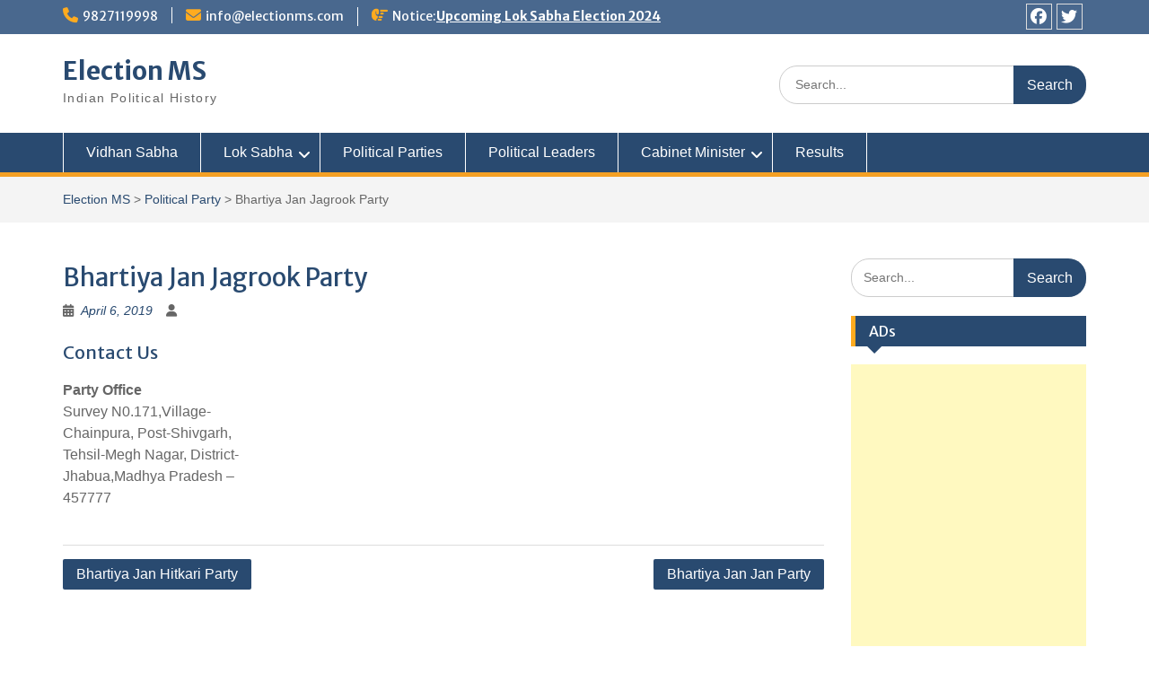

--- FILE ---
content_type: text/html; charset=UTF-8
request_url: https://electionms.com/party/bhartiya-jan-jagrook-party/
body_size: 18145
content:
<!DOCTYPE html> <html lang="en-US"><head>
	    <meta charset="UTF-8">
    <meta name="viewport" content="width=device-width, initial-scale=1">
    <link rel="profile" href="https://gmpg.org/xfn/11">
    <link rel="pingback" href="https://electionms.com/xmlrpc.php">
    
<meta name='robots' content='index, follow, max-image-preview:large, max-snippet:-1, max-video-preview:-1' />

	<!-- This site is optimized with the Yoast SEO plugin v26.5 - https://yoast.com/wordpress/plugins/seo/ -->
	<title>Bhartiya Jan Jagrook Party - Election MS</title>
	<meta name="description" content="Bhartiya Jan Jagrook Party Browse more detail inElection MS" />
	<link rel="canonical" href="https://electionms.com/party/bhartiya-jan-jagrook-party/" />
	<meta property="og:locale" content="en_US" />
	<meta property="og:type" content="article" />
	<meta property="og:title" content="Bhartiya Jan Jagrook Party - Election MS" />
	<meta property="og:description" content="Bhartiya Jan Jagrook Party Browse more detail inElection MS" />
	<meta property="og:url" content="https://electionms.com/party/bhartiya-jan-jagrook-party/" />
	<meta property="og:site_name" content="Election MS" />
	<meta property="article:publisher" content="https://www.facebook.com/electionms" />
	<meta property="article:modified_time" content="2019-05-06T07:05:25+00:00" />
	<meta name="twitter:card" content="summary_large_image" />
	<meta name="twitter:site" content="@electionms" />
	<script type="application/ld+json" class="yoast-schema-graph">{"@context":"https://schema.org","@graph":[{"@type":"WebPage","@id":"https://electionms.com/party/bhartiya-jan-jagrook-party/","url":"https://electionms.com/party/bhartiya-jan-jagrook-party/","name":"Bhartiya Jan Jagrook Party - Election MS","isPartOf":{"@id":"https://electionms.com/#website"},"datePublished":"2019-04-06T09:25:12+00:00","dateModified":"2019-05-06T07:05:25+00:00","description":"Bhartiya Jan Jagrook Party Browse more detail inElection MS","breadcrumb":{"@id":"https://electionms.com/party/bhartiya-jan-jagrook-party/#breadcrumb"},"inLanguage":"en-US","potentialAction":[{"@type":"ReadAction","target":["https://electionms.com/party/bhartiya-jan-jagrook-party/"]}]},{"@type":"BreadcrumbList","@id":"https://electionms.com/party/bhartiya-jan-jagrook-party/#breadcrumb","itemListElement":[{"@type":"ListItem","position":1,"name":"Home","item":"https://electionms.com/"},{"@type":"ListItem","position":2,"name":"Bhartiya Jan Jagrook Party"}]},{"@type":"WebSite","@id":"https://electionms.com/#website","url":"https://electionms.com/","name":"electionms.com","description":"Indian Political History","potentialAction":[{"@type":"SearchAction","target":{"@type":"EntryPoint","urlTemplate":"https://electionms.com/?s={search_term_string}"},"query-input":{"@type":"PropertyValueSpecification","valueRequired":true,"valueName":"search_term_string"}}],"inLanguage":"en-US"}]}</script>
	<!-- / Yoast SEO plugin. -->


<link rel='dns-prefetch' href='//fonts.googleapis.com' />
<link rel="alternate" type="application/rss+xml" title="Election MS &raquo; Feed" href="https://electionms.com/feed/" />
<link rel="alternate" type="application/rss+xml" title="Election MS &raquo; Comments Feed" href="https://electionms.com/comments/feed/" />
<link rel="alternate" title="oEmbed (JSON)" type="application/json+oembed" href="https://electionms.com/wp-json/oembed/1.0/embed?url=https%3A%2F%2Felectionms.com%2Fparty%2Fbhartiya-jan-jagrook-party" />
<link rel="alternate" title="oEmbed (XML)" type="text/xml+oembed" href="https://electionms.com/wp-json/oembed/1.0/embed?url=https%3A%2F%2Felectionms.com%2Fparty%2Fbhartiya-jan-jagrook-party&#038;format=xml" />
<style id='wp-img-auto-sizes-contain-inline-css' type='text/css'>
img:is([sizes=auto i],[sizes^="auto," i]){contain-intrinsic-size:3000px 1500px}
/*# sourceURL=wp-img-auto-sizes-contain-inline-css */
</style>
<style id='wp-emoji-styles-inline-css' type='text/css'>

	img.wp-smiley, img.emoji {
		display: inline !important;
		border: none !important;
		box-shadow: none !important;
		height: 1em !important;
		width: 1em !important;
		margin: 0 0.07em !important;
		vertical-align: -0.1em !important;
		background: none !important;
		padding: 0 !important;
	}
/*# sourceURL=wp-emoji-styles-inline-css */
</style>
<style id='wp-block-library-inline-css' type='text/css'>
:root{--wp-block-synced-color:#7a00df;--wp-block-synced-color--rgb:122,0,223;--wp-bound-block-color:var(--wp-block-synced-color);--wp-editor-canvas-background:#ddd;--wp-admin-theme-color:#007cba;--wp-admin-theme-color--rgb:0,124,186;--wp-admin-theme-color-darker-10:#006ba1;--wp-admin-theme-color-darker-10--rgb:0,107,160.5;--wp-admin-theme-color-darker-20:#005a87;--wp-admin-theme-color-darker-20--rgb:0,90,135;--wp-admin-border-width-focus:2px}@media (min-resolution:192dpi){:root{--wp-admin-border-width-focus:1.5px}}.wp-element-button{cursor:pointer}:root .has-very-light-gray-background-color{background-color:#eee}:root .has-very-dark-gray-background-color{background-color:#313131}:root .has-very-light-gray-color{color:#eee}:root .has-very-dark-gray-color{color:#313131}:root .has-vivid-green-cyan-to-vivid-cyan-blue-gradient-background{background:linear-gradient(135deg,#00d084,#0693e3)}:root .has-purple-crush-gradient-background{background:linear-gradient(135deg,#34e2e4,#4721fb 50%,#ab1dfe)}:root .has-hazy-dawn-gradient-background{background:linear-gradient(135deg,#faaca8,#dad0ec)}:root .has-subdued-olive-gradient-background{background:linear-gradient(135deg,#fafae1,#67a671)}:root .has-atomic-cream-gradient-background{background:linear-gradient(135deg,#fdd79a,#004a59)}:root .has-nightshade-gradient-background{background:linear-gradient(135deg,#330968,#31cdcf)}:root .has-midnight-gradient-background{background:linear-gradient(135deg,#020381,#2874fc)}:root{--wp--preset--font-size--normal:16px;--wp--preset--font-size--huge:42px}.has-regular-font-size{font-size:1em}.has-larger-font-size{font-size:2.625em}.has-normal-font-size{font-size:var(--wp--preset--font-size--normal)}.has-huge-font-size{font-size:var(--wp--preset--font-size--huge)}.has-text-align-center{text-align:center}.has-text-align-left{text-align:left}.has-text-align-right{text-align:right}.has-fit-text{white-space:nowrap!important}#end-resizable-editor-section{display:none}.aligncenter{clear:both}.items-justified-left{justify-content:flex-start}.items-justified-center{justify-content:center}.items-justified-right{justify-content:flex-end}.items-justified-space-between{justify-content:space-between}.screen-reader-text{border:0;clip-path:inset(50%);height:1px;margin:-1px;overflow:hidden;padding:0;position:absolute;width:1px;word-wrap:normal!important}.screen-reader-text:focus{background-color:#ddd;clip-path:none;color:#444;display:block;font-size:1em;height:auto;left:5px;line-height:normal;padding:15px 23px 14px;text-decoration:none;top:5px;width:auto;z-index:100000}html :where(.has-border-color){border-style:solid}html :where([style*=border-top-color]){border-top-style:solid}html :where([style*=border-right-color]){border-right-style:solid}html :where([style*=border-bottom-color]){border-bottom-style:solid}html :where([style*=border-left-color]){border-left-style:solid}html :where([style*=border-width]){border-style:solid}html :where([style*=border-top-width]){border-top-style:solid}html :where([style*=border-right-width]){border-right-style:solid}html :where([style*=border-bottom-width]){border-bottom-style:solid}html :where([style*=border-left-width]){border-left-style:solid}html :where(img[class*=wp-image-]){height:auto;max-width:100%}:where(figure){margin:0 0 1em}html :where(.is-position-sticky){--wp-admin--admin-bar--position-offset:var(--wp-admin--admin-bar--height,0px)}@media screen and (max-width:600px){html :where(.is-position-sticky){--wp-admin--admin-bar--position-offset:0px}}

/*# sourceURL=wp-block-library-inline-css */
</style><style id='wp-block-heading-inline-css' type='text/css'>
h1:where(.wp-block-heading).has-background,h2:where(.wp-block-heading).has-background,h3:where(.wp-block-heading).has-background,h4:where(.wp-block-heading).has-background,h5:where(.wp-block-heading).has-background,h6:where(.wp-block-heading).has-background{padding:1.25em 2.375em}h1.has-text-align-left[style*=writing-mode]:where([style*=vertical-lr]),h1.has-text-align-right[style*=writing-mode]:where([style*=vertical-rl]),h2.has-text-align-left[style*=writing-mode]:where([style*=vertical-lr]),h2.has-text-align-right[style*=writing-mode]:where([style*=vertical-rl]),h3.has-text-align-left[style*=writing-mode]:where([style*=vertical-lr]),h3.has-text-align-right[style*=writing-mode]:where([style*=vertical-rl]),h4.has-text-align-left[style*=writing-mode]:where([style*=vertical-lr]),h4.has-text-align-right[style*=writing-mode]:where([style*=vertical-rl]),h5.has-text-align-left[style*=writing-mode]:where([style*=vertical-lr]),h5.has-text-align-right[style*=writing-mode]:where([style*=vertical-rl]),h6.has-text-align-left[style*=writing-mode]:where([style*=vertical-lr]),h6.has-text-align-right[style*=writing-mode]:where([style*=vertical-rl]){rotate:180deg}
/*# sourceURL=https://electionms.com/wp-includes/blocks/heading/style.min.css */
</style>
<style id='wp-block-paragraph-inline-css' type='text/css'>
.is-small-text{font-size:.875em}.is-regular-text{font-size:1em}.is-large-text{font-size:2.25em}.is-larger-text{font-size:3em}.has-drop-cap:not(:focus):first-letter{float:left;font-size:8.4em;font-style:normal;font-weight:100;line-height:.68;margin:.05em .1em 0 0;text-transform:uppercase}body.rtl .has-drop-cap:not(:focus):first-letter{float:none;margin-left:.1em}p.has-drop-cap.has-background{overflow:hidden}:root :where(p.has-background){padding:1.25em 2.375em}:where(p.has-text-color:not(.has-link-color)) a{color:inherit}p.has-text-align-left[style*="writing-mode:vertical-lr"],p.has-text-align-right[style*="writing-mode:vertical-rl"]{rotate:180deg}
/*# sourceURL=https://electionms.com/wp-includes/blocks/paragraph/style.min.css */
</style>
<style id='global-styles-inline-css' type='text/css'>
:root{--wp--preset--aspect-ratio--square: 1;--wp--preset--aspect-ratio--4-3: 4/3;--wp--preset--aspect-ratio--3-4: 3/4;--wp--preset--aspect-ratio--3-2: 3/2;--wp--preset--aspect-ratio--2-3: 2/3;--wp--preset--aspect-ratio--16-9: 16/9;--wp--preset--aspect-ratio--9-16: 9/16;--wp--preset--color--black: #000;--wp--preset--color--cyan-bluish-gray: #abb8c3;--wp--preset--color--white: #ffffff;--wp--preset--color--pale-pink: #f78da7;--wp--preset--color--vivid-red: #cf2e2e;--wp--preset--color--luminous-vivid-orange: #ff6900;--wp--preset--color--luminous-vivid-amber: #fcb900;--wp--preset--color--light-green-cyan: #7bdcb5;--wp--preset--color--vivid-green-cyan: #00d084;--wp--preset--color--pale-cyan-blue: #8ed1fc;--wp--preset--color--vivid-cyan-blue: #0693e3;--wp--preset--color--vivid-purple: #9b51e0;--wp--preset--color--gray: #666666;--wp--preset--color--light-gray: #f3f3f3;--wp--preset--color--dark-gray: #222222;--wp--preset--color--blue: #294a70;--wp--preset--color--dark-blue: #15305b;--wp--preset--color--navy-blue: #00387d;--wp--preset--color--sky-blue: #49688e;--wp--preset--color--light-blue: #6081a7;--wp--preset--color--yellow: #f4a024;--wp--preset--color--dark-yellow: #ffab1f;--wp--preset--color--red: #e4572e;--wp--preset--color--green: #54b77e;--wp--preset--gradient--vivid-cyan-blue-to-vivid-purple: linear-gradient(135deg,rgb(6,147,227) 0%,rgb(155,81,224) 100%);--wp--preset--gradient--light-green-cyan-to-vivid-green-cyan: linear-gradient(135deg,rgb(122,220,180) 0%,rgb(0,208,130) 100%);--wp--preset--gradient--luminous-vivid-amber-to-luminous-vivid-orange: linear-gradient(135deg,rgb(252,185,0) 0%,rgb(255,105,0) 100%);--wp--preset--gradient--luminous-vivid-orange-to-vivid-red: linear-gradient(135deg,rgb(255,105,0) 0%,rgb(207,46,46) 100%);--wp--preset--gradient--very-light-gray-to-cyan-bluish-gray: linear-gradient(135deg,rgb(238,238,238) 0%,rgb(169,184,195) 100%);--wp--preset--gradient--cool-to-warm-spectrum: linear-gradient(135deg,rgb(74,234,220) 0%,rgb(151,120,209) 20%,rgb(207,42,186) 40%,rgb(238,44,130) 60%,rgb(251,105,98) 80%,rgb(254,248,76) 100%);--wp--preset--gradient--blush-light-purple: linear-gradient(135deg,rgb(255,206,236) 0%,rgb(152,150,240) 100%);--wp--preset--gradient--blush-bordeaux: linear-gradient(135deg,rgb(254,205,165) 0%,rgb(254,45,45) 50%,rgb(107,0,62) 100%);--wp--preset--gradient--luminous-dusk: linear-gradient(135deg,rgb(255,203,112) 0%,rgb(199,81,192) 50%,rgb(65,88,208) 100%);--wp--preset--gradient--pale-ocean: linear-gradient(135deg,rgb(255,245,203) 0%,rgb(182,227,212) 50%,rgb(51,167,181) 100%);--wp--preset--gradient--electric-grass: linear-gradient(135deg,rgb(202,248,128) 0%,rgb(113,206,126) 100%);--wp--preset--gradient--midnight: linear-gradient(135deg,rgb(2,3,129) 0%,rgb(40,116,252) 100%);--wp--preset--font-size--small: 13px;--wp--preset--font-size--medium: 20px;--wp--preset--font-size--large: 28px;--wp--preset--font-size--x-large: 42px;--wp--preset--font-size--normal: 16px;--wp--preset--font-size--huge: 32px;--wp--preset--spacing--20: 0.44rem;--wp--preset--spacing--30: 0.67rem;--wp--preset--spacing--40: 1rem;--wp--preset--spacing--50: 1.5rem;--wp--preset--spacing--60: 2.25rem;--wp--preset--spacing--70: 3.38rem;--wp--preset--spacing--80: 5.06rem;--wp--preset--shadow--natural: 6px 6px 9px rgba(0, 0, 0, 0.2);--wp--preset--shadow--deep: 12px 12px 50px rgba(0, 0, 0, 0.4);--wp--preset--shadow--sharp: 6px 6px 0px rgba(0, 0, 0, 0.2);--wp--preset--shadow--outlined: 6px 6px 0px -3px rgb(255, 255, 255), 6px 6px rgb(0, 0, 0);--wp--preset--shadow--crisp: 6px 6px 0px rgb(0, 0, 0);}:where(.is-layout-flex){gap: 0.5em;}:where(.is-layout-grid){gap: 0.5em;}body .is-layout-flex{display: flex;}.is-layout-flex{flex-wrap: wrap;align-items: center;}.is-layout-flex > :is(*, div){margin: 0;}body .is-layout-grid{display: grid;}.is-layout-grid > :is(*, div){margin: 0;}:where(.wp-block-columns.is-layout-flex){gap: 2em;}:where(.wp-block-columns.is-layout-grid){gap: 2em;}:where(.wp-block-post-template.is-layout-flex){gap: 1.25em;}:where(.wp-block-post-template.is-layout-grid){gap: 1.25em;}.has-black-color{color: var(--wp--preset--color--black) !important;}.has-cyan-bluish-gray-color{color: var(--wp--preset--color--cyan-bluish-gray) !important;}.has-white-color{color: var(--wp--preset--color--white) !important;}.has-pale-pink-color{color: var(--wp--preset--color--pale-pink) !important;}.has-vivid-red-color{color: var(--wp--preset--color--vivid-red) !important;}.has-luminous-vivid-orange-color{color: var(--wp--preset--color--luminous-vivid-orange) !important;}.has-luminous-vivid-amber-color{color: var(--wp--preset--color--luminous-vivid-amber) !important;}.has-light-green-cyan-color{color: var(--wp--preset--color--light-green-cyan) !important;}.has-vivid-green-cyan-color{color: var(--wp--preset--color--vivid-green-cyan) !important;}.has-pale-cyan-blue-color{color: var(--wp--preset--color--pale-cyan-blue) !important;}.has-vivid-cyan-blue-color{color: var(--wp--preset--color--vivid-cyan-blue) !important;}.has-vivid-purple-color{color: var(--wp--preset--color--vivid-purple) !important;}.has-black-background-color{background-color: var(--wp--preset--color--black) !important;}.has-cyan-bluish-gray-background-color{background-color: var(--wp--preset--color--cyan-bluish-gray) !important;}.has-white-background-color{background-color: var(--wp--preset--color--white) !important;}.has-pale-pink-background-color{background-color: var(--wp--preset--color--pale-pink) !important;}.has-vivid-red-background-color{background-color: var(--wp--preset--color--vivid-red) !important;}.has-luminous-vivid-orange-background-color{background-color: var(--wp--preset--color--luminous-vivid-orange) !important;}.has-luminous-vivid-amber-background-color{background-color: var(--wp--preset--color--luminous-vivid-amber) !important;}.has-light-green-cyan-background-color{background-color: var(--wp--preset--color--light-green-cyan) !important;}.has-vivid-green-cyan-background-color{background-color: var(--wp--preset--color--vivid-green-cyan) !important;}.has-pale-cyan-blue-background-color{background-color: var(--wp--preset--color--pale-cyan-blue) !important;}.has-vivid-cyan-blue-background-color{background-color: var(--wp--preset--color--vivid-cyan-blue) !important;}.has-vivid-purple-background-color{background-color: var(--wp--preset--color--vivid-purple) !important;}.has-black-border-color{border-color: var(--wp--preset--color--black) !important;}.has-cyan-bluish-gray-border-color{border-color: var(--wp--preset--color--cyan-bluish-gray) !important;}.has-white-border-color{border-color: var(--wp--preset--color--white) !important;}.has-pale-pink-border-color{border-color: var(--wp--preset--color--pale-pink) !important;}.has-vivid-red-border-color{border-color: var(--wp--preset--color--vivid-red) !important;}.has-luminous-vivid-orange-border-color{border-color: var(--wp--preset--color--luminous-vivid-orange) !important;}.has-luminous-vivid-amber-border-color{border-color: var(--wp--preset--color--luminous-vivid-amber) !important;}.has-light-green-cyan-border-color{border-color: var(--wp--preset--color--light-green-cyan) !important;}.has-vivid-green-cyan-border-color{border-color: var(--wp--preset--color--vivid-green-cyan) !important;}.has-pale-cyan-blue-border-color{border-color: var(--wp--preset--color--pale-cyan-blue) !important;}.has-vivid-cyan-blue-border-color{border-color: var(--wp--preset--color--vivid-cyan-blue) !important;}.has-vivid-purple-border-color{border-color: var(--wp--preset--color--vivid-purple) !important;}.has-vivid-cyan-blue-to-vivid-purple-gradient-background{background: var(--wp--preset--gradient--vivid-cyan-blue-to-vivid-purple) !important;}.has-light-green-cyan-to-vivid-green-cyan-gradient-background{background: var(--wp--preset--gradient--light-green-cyan-to-vivid-green-cyan) !important;}.has-luminous-vivid-amber-to-luminous-vivid-orange-gradient-background{background: var(--wp--preset--gradient--luminous-vivid-amber-to-luminous-vivid-orange) !important;}.has-luminous-vivid-orange-to-vivid-red-gradient-background{background: var(--wp--preset--gradient--luminous-vivid-orange-to-vivid-red) !important;}.has-very-light-gray-to-cyan-bluish-gray-gradient-background{background: var(--wp--preset--gradient--very-light-gray-to-cyan-bluish-gray) !important;}.has-cool-to-warm-spectrum-gradient-background{background: var(--wp--preset--gradient--cool-to-warm-spectrum) !important;}.has-blush-light-purple-gradient-background{background: var(--wp--preset--gradient--blush-light-purple) !important;}.has-blush-bordeaux-gradient-background{background: var(--wp--preset--gradient--blush-bordeaux) !important;}.has-luminous-dusk-gradient-background{background: var(--wp--preset--gradient--luminous-dusk) !important;}.has-pale-ocean-gradient-background{background: var(--wp--preset--gradient--pale-ocean) !important;}.has-electric-grass-gradient-background{background: var(--wp--preset--gradient--electric-grass) !important;}.has-midnight-gradient-background{background: var(--wp--preset--gradient--midnight) !important;}.has-small-font-size{font-size: var(--wp--preset--font-size--small) !important;}.has-medium-font-size{font-size: var(--wp--preset--font-size--medium) !important;}.has-large-font-size{font-size: var(--wp--preset--font-size--large) !important;}.has-x-large-font-size{font-size: var(--wp--preset--font-size--x-large) !important;}
/*# sourceURL=global-styles-inline-css */
</style>

<style id='classic-theme-styles-inline-css' type='text/css'>
/*! This file is auto-generated */
.wp-block-button__link{color:#fff;background-color:#32373c;border-radius:9999px;box-shadow:none;text-decoration:none;padding:calc(.667em + 2px) calc(1.333em + 2px);font-size:1.125em}.wp-block-file__button{background:#32373c;color:#fff;text-decoration:none}
/*# sourceURL=/wp-includes/css/classic-themes.min.css */
</style>
<link rel='stylesheet' id='education-hub-style-css-css' href='https://electionms.com/wp-content/plugins/ican_plugin/pluginstyle.css?ver=6.9' type='text/css' media='all' />
<link rel='stylesheet' id='fontawesome-css' href='https://electionms.com/wp-content/themes/education-hub/third-party/font-awesome/css/all.min.css?ver=6.7.2' type='text/css' media='all' />
<link rel='stylesheet' id='education-hub-google-fonts-css' href='//fonts.googleapis.com/css?family=Open+Sans%3A600%2C400%2C400italic%2C300%2C100%2C700%7CMerriweather+Sans%3A400%2C700&#038;ver=6.9' type='text/css' media='all' />
<link rel='stylesheet' id='education-hub-style-css' href='https://electionms.com/wp-content/themes/education-hub/style.css?ver=3.0' type='text/css' media='all' />
<link rel='stylesheet' id='education-hub-block-style-css' href='https://electionms.com/wp-content/themes/education-hub/css/blocks.css?ver=20201208' type='text/css' media='all' />
<script type="text/javascript" src="https://electionms.com/wp-includes/js/jquery/jquery.min.js?ver=3.7.1" id="jquery-core-js"></script>
<script type="text/javascript" src="https://electionms.com/wp-includes/js/jquery/jquery-migrate.min.js?ver=3.4.1" id="jquery-migrate-js"></script>
<link rel="https://api.w.org/" href="https://electionms.com/wp-json/" /><link rel="alternate" title="JSON" type="application/json" href="https://electionms.com/wp-json/wp/v2/pparty/15031" /><link rel="EditURI" type="application/rsd+xml" title="RSD" href="https://electionms.com/xmlrpc.php?rsd" />
<meta name="generator" content="WordPress 6.9" />
<link rel='shortlink' href='https://electionms.com/?p=15031' />
<script async src="https://pagead2.googlesyndication.com/pagead/js/adsbygoogle.js?client=ca-pub-5779450993565081"
     crossorigin="anonymous"></script>
<!-- Google Tag Manager -->
<script>(function(w,d,s,l,i){w[l]=w[l]||[];w[l].push({'gtm.start':
new Date().getTime(),event:'gtm.js'});var f=d.getElementsByTagName(s)[0],
j=d.createElement(s),dl=l!='dataLayer'?'&l='+l:'';j.async=true;j.src=
'https://www.googletagmanager.com/gtm.js?id='+i+dl;f.parentNode.insertBefore(j,f);
})(window,document,'script','dataLayer','GTM-W85NMD8');</script>
<!-- End Google Tag Manager -->
<!-- Google tag (gtag.js) -->
<script async src="https://www.googletagmanager.com/gtag/js?id=GT-NFJ9H2L"></script>
<script>
  window.dataLayer = window.dataLayer || [];
  function gtag(){dataLayer.push(arguments);}
  gtag('js', new Date());

  gtag('config', 'GT-NFJ9H2L');
</script>
<script> window._izq = window._izq || []; window._izq.push(["init"]); </script>
<script src="https://cdn.izooto.com/scripts/02df2f9e7f358830db0baecd4a01334e5b3f2a02.js"></script>
</head>

<body class="wp-singular pparty-template-default single single-pparty postid-15031 wp-embed-responsive wp-theme-education-hub site-layout-fluid global-layout-right-sidebar">

	<!-- Google Tag Manager (noscript) -->
<noscript><iframe src="https://www.googletagmanager.com/ns.html?id=GTM-W85NMD8"
height="0" width="0" style="display:none;visibility:hidden"></iframe></noscript>
<!-- End Google Tag Manager (noscript) -->

	    <div id="page" class="container hfeed site">
    <a class="skip-link screen-reader-text" href="#content">Skip to content</a>
    	<div id="tophead">
		<div class="container">
			<div id="quick-contact">
									<ul>
													<li class="quick-call"><a href="tel:9827119998">9827119998</a></li>
																			<li class="quick-email"><a href="/cdn-cgi/l/email-protection#6900070f06290c050c0a1d000607041a470a0604"><span class="__cf_email__" data-cfemail="5f363139301f3a333a3c2b363031322c713c3032">[email&#160;protected]</span></a></li>
											</ul>
				
									<div class="top-news border-left">
												<span class="top-news-title">
															Notice:													</span>
																			<a href="https://electionms.com/results/">Upcoming Lok Sabha Election 2024							</a>
											</div>
							</div>

			
							<div class="header-social-wrapper">
					<div class="widget education_hub_widget_social"><ul id="menu-social-menu" class="menu"><li id="menu-item-13996" class="menu-item menu-item-type-custom menu-item-object-custom menu-item-13996"><a href="https://www.facebook.com/electionms"><span class="screen-reader-text">Facebook</span></a></li>
<li id="menu-item-13997" class="menu-item menu-item-type-custom menu-item-object-custom menu-item-13997"><a href="https://twitter.com/electionms"><span class="screen-reader-text">Twitter</span></a></li>
</ul></div>				</div><!-- .header-social-wrapper -->
			
		</div> <!-- .container -->
	</div><!--  #tophead -->

	<header id="masthead" class="site-header" role="banner"><div class="container">			    <div class="site-branding">

		    
										        <div id="site-identity">
					            	              <p class="site-title"><a href="https://electionms.com/" rel="home">Election MS</a></p>
	            				
					            <p class="site-description">Indian Political History</p>
					        </div><!-- #site-identity -->
			
	    </div><!-- .site-branding -->

	    	    		    <div class="search-section">
		    	<form role="search" method="get" class="search-form" action="https://electionms.com/">
	      <label>
	        <span class="screen-reader-text">Search for:</span>
	        <input type="search" class="search-field" placeholder="Search..." value="" name="s" title="Search for:" />
	      </label>
	      <input type="submit" class="search-submit" value="Search" />
	    </form>		    </div>
	    
        </div><!-- .container --></header><!-- #masthead -->    <div id="main-nav" class="clear-fix">
        <div class="container">
        <nav id="site-navigation" class="main-navigation" role="navigation">
          <button class="menu-toggle" aria-controls="primary-menu" aria-expanded="false">
          	<i class="fa fa-bars"></i>
          	<i class="fa fa-close"></i>
			Menu</button>
            <div class="wrap-menu-content">
				<div class="menu-main-menu-container"><ul id="primary-menu" class="menu"><li id="menu-item-26331" class="menu-item menu-item-type-custom menu-item-object-custom menu-item-26331"><a href="https://electionms.com/vidhan-sabha/">Vidhan Sabha</a></li>
<li id="menu-item-14482" class="menu-item menu-item-type-post_type menu-item-object-page menu-item-has-children menu-item-14482"><a href="https://electionms.com/lok-sabha/">Lok Sabha</a>
<ul class="sub-menu">
	<li id="menu-item-1481" class="menu-item menu-item-type-custom menu-item-object-custom menu-item-1481"><a href="https://electionms.com/lok-sabha-election-2019">LS Election 2019</a></li>
	<li id="menu-item-22210" class="menu-item menu-item-type-custom menu-item-object-custom menu-item-22210"><a href="https://electionms.com/17th-lok-sabha-election-2019/">17th Lok Sabha Election 2019</a></li>
</ul>
</li>
<li id="menu-item-7840" class="menu-item menu-item-type-post_type menu-item-object-page menu-item-7840"><a href="https://electionms.com/political-parties/">Political Parties</a></li>
<li id="menu-item-7842" class="menu-item menu-item-type-post_type menu-item-object-page menu-item-7842"><a href="https://electionms.com/political-peoples/">Political Leaders</a></li>
<li id="menu-item-26303" class="menu-item menu-item-type-custom menu-item-object-custom menu-item-has-children menu-item-26303"><a href="#">Cabinet Minister</a>
<ul class="sub-menu">
	<li id="menu-item-22163" class="menu-item menu-item-type-custom menu-item-object-custom menu-item-22163"><a href="https://electionms.com/ministers-portfolios/%20">Cabinet Ministers 2019</a></li>
</ul>
</li>
<li id="menu-item-113" class="menu-item menu-item-type-custom menu-item-object-custom menu-item-113"><a href="https://electionms.com/results">Results</a></li>
</ul></div>            </div><!-- .menu-content -->
        </nav><!-- #site-navigation -->
       </div> <!-- .container -->
    </div> <!-- #main-nav -->
    
	<div id="breadcrumb"><div class="container"><div id="crumbs" xmlns:v="http://rdf.data-vocabulary.org/#"><span typeof="v:Breadcrumb"><a rel="v:url" property="v:title" href="https://electionms.com/">Election MS</a></span> > <span typeof="v:Breadcrumb"><a rel="v:url" property="v:title" href="https://electionms.com//party/">Political Party</a></span> > <span class="current">Bhartiya Jan Jagrook Party</span></div></div><!-- .container --></div><!-- #breadcrumb --><div id="content" class="site-content"><div class="container"><div class="inner-wrapper">    
	<div id="primary" class="content-area">
		<main id="main" class="site-main" role="main">

		
			
<article id="post-15031" class="post-15031 pparty type-pparty status-publish hentry pparties-madhya-pradesh">
	<header class="entry-header">
		<h1 class="entry-title">Bhartiya Jan Jagrook Party</h1>
		<div class="entry-meta">
			<span class="posted-on"><a href="https://electionms.com/party/bhartiya-jan-jagrook-party" rel="bookmark"><time class="entry-date published" datetime="2019-04-06T09:25:12+00:00">April 6, 2019</time><time class="updated" datetime="2019-05-06T07:05:25+00:00">May 6, 2019</time></a></span><span class="byline"> <span class="author vcard"><a class="url fn n" href="https://electionms.com/author/"></a></span></span>		</div><!-- .entry-meta -->
	</header><!-- .entry-header -->

	<div class="entry-content">
    		
<h2 class="wp-block-heading">Contact Us </h2>



<p><strong>Party Office</strong> <br> Survey N0.171,Village- <br> Chainpura, Post-Shivgarh,<br> Tehsil-Megh Nagar, District- <br> Jhabua,Madhya Pradesh &#8211;<br> 457777</p>
			</div><!-- .entry-content -->

	<footer class="entry-footer">
			</footer><!-- .entry-footer -->
</article><!-- #post-## -->


			
	<nav class="navigation post-navigation" aria-label="Posts">
		<h2 class="screen-reader-text">Post navigation</h2>
		<div class="nav-links"><div class="nav-previous"><a href="https://electionms.com/party/bhartiya-jan-hitkari-party" rel="prev">Bhartiya Jan Hitkari Party</a></div><div class="nav-next"><a href="https://electionms.com/party/bhartiya-jan-jan-party" rel="next">Bhartiya Jan Jan Party</a></div></div>
	</nav>
			
		
		</main><!-- #main -->
	</div><!-- #primary -->

<div id="sidebar-primary" class="widget-area" role="complementary">
	    <aside id="search-3" class="widget widget_search"><form role="search" method="get" class="search-form" action="https://electionms.com/">
	      <label>
	        <span class="screen-reader-text">Search for:</span>
	        <input type="search" class="search-field" placeholder="Search..." value="" name="s" title="Search for:" />
	      </label>
	      <input type="submit" class="search-submit" value="Search" />
	    </form></aside><aside id="custom_html-22" class="widget_text widget widget_custom_html"><h2 class="widget-title">ADs</h2><div class="textwidget custom-html-widget"><script data-cfasync="false" src="/cdn-cgi/scripts/5c5dd728/cloudflare-static/email-decode.min.js"></script><script async src="//pagead2.googlesyndication.com/pagead/js/adsbygoogle.js"></script>
<!-- cgresult responsive -->
<ins class="adsbygoogle"
     style="display:block"
     data-ad-client="ca-pub-5779450993565081"
     data-ad-slot="1541938511"
     data-ad-format="auto"
     data-full-width-responsive="true"></ins>
<script>
(adsbygoogle = window.adsbygoogle || []).push({});
</script></div></aside><aside id="custom_html-16" class="widget_text widget widget_custom_html"><h2 class="widget-title">Political Leader</h2><div class="textwidget custom-html-widget"><style>
body {
  font-family: Verdana, sans-serif;
  margin: 0;
}

* {
  box-sizing: border-box;
}

.row > .column {
  padding: 0 8px;
}

.row:after {
  content: "";
  display: table;
  clear: both;
}

.column {
  float: left;
  width: 32%;
}

/* The Modal (background) */
.modal {
  display: none;
  position: fixed;
  z-index: 1;
  padding-top: 100px;
  left: 0;
  top: 0;
  width: 100%;
  height: 100%;
  overflow: auto;
  background-color: black;
}

/* Modal Content */
.modal-content {
  position: relative;
  background-color: #fefefe;
  margin: auto;
  padding: 0;
  width: 90%;
  max-width: 1200px;
}

/* The Close Button */
.close {
  color: white;
  position: absolute;
  top: 10px;
  right: 25px;
  font-size: 35px;
  font-weight: bold;
}

.close:hover,
.close:focus {
  color: #999;
  text-decoration: none;
  cursor: pointer;
}

.mySlides {
  display: none;
}

.cursor {
  cursor: pointer;
}

/* Next & previous buttons */
.prev,
.next {
  cursor: pointer;
  position: absolute;
  top: 50%;
  width: auto;
  padding: 16px;
  margin-top: -50px;
  color: white;
  font-weight: bold;
  font-size: 20px;
  transition: 0.6s ease;
  border-radius: 0 3px 3px 0;
  user-select: none;
  -webkit-user-select: none;
}

/* Position the "next button" to the right */
.next {
  right: 0;
  border-radius: 3px 0 0 3px;
}

/* On hover, add a black background color with a little bit see-through */
.prev:hover,
.next:hover {
  background-color: rgba(0, 0, 0, 0.8);
}

/* Number text (1/3 etc) */
.numbertext {
  color: #f2f2f2;
  font-size: 12px;
  padding: 8px 12px;
  position: absolute;
  top: 0;
}

img {
  margin-bottom: -4px;
}

.caption-container {
  text-align: center;
  background-color: black;
  padding: 2px 16px;
  color: white;
}

.demo {
  opacity: 0.6;
}

.active,
.demo:hover {
  opacity: 1;
}

img.hover-shadow {
  transition: 0.3s;
}

.hover-shadow:hover {
  box-shadow: 0 4px 8px 0 rgba(0, 0, 0, 0.2), 0 6px 20px 0 rgba(0, 0, 0, 0.19);
}
</style>
<div class="row">
  <div class="column">
		<a href="https://electionms.com/politicians/narendra-modi/" target="_blank" title="Narendra Modi"> <img src="https://electionms.com/wp-content/uploads/2019/03/narendra-modi.jpg" style="width:100%; max-width:300px;" onclick="openModal();currentSlide(1)" class="hover-shadow cursor"></a>
		  <center><p>Narendra Modi</p></center>
  </div>
<div class="column">
   <a href="https://electionms.com/politicians/amit-shah/" target="_blank" title="Amit Shah"> <img src="https://electionms.com/wp-content/uploads/2019/03/amit-shah.jpg" style="width:100%; max-width:300px;" onclick="openModal();currentSlide(2)" class="hover-shadow cursor">
		</a>
		<center><p>Amit Shah</p></center>
  </div>
  <div class="column">
		<a href="https://electionms.com/politicians/arvind-kejriwal/" target="_blank" title="Arvind Kejriwal"> <img src="https://electionms.com/wp-content/uploads/2019/03/arvind-kejriwal.jpg" style="width:100%;max-width:300px;" onclick="openModal();currentSlide(3)" class="hover-shadow cursor"></a>
		<center><p>Arvind Kejriwal</p></center>
  </div>
  <div class="row">
  <div class="column">
		<a href="https://electionms.com/politicians/mamta-banerjee/" target="_blank" title="Mamta Banerjee"> <img src="https://electionms.com/wp-content/uploads/2019/03/mamata-banerjee.jpg" style="width:100%" onclick="openModal();currentSlide(1)" class="hover-shadow cursor"></a>
		<center><p>Mamata Banerjee</p></center>
  </div>
  <div class="column">
		<a href="https://electionms.com/politicians/rahul-gandhi/" target="_blank" title="Rahul Gandhi">  <img src="https://electionms.com/wp-content/uploads/2019/03/rahul-gandhi.jpg" style="width:100%" onclick="openModal();currentSlide(2)" class="hover-shadow cursor"></a>
		<center><p>Rahul Gandhi</p></center>
  </div>
  <div class="column">
		<a href="https://electionms.com/politicians/sonia-gandhi/" target="_blank" title="Sonia Gandhi"> <img src="https://electionms.com/wp-content/uploads/2019/03/Soina-Gandhi.jpg" style="width:100%" onclick="openModal();currentSlide(3)" class="hover-shadow cursor"></a>
		<center><p>Sonia Gandhi</p></center>
  </div>
  </div>
	</div></div></aside><aside id="custom_html-18" class="widget_text widget widget_custom_html"><h2 class="widget-title">Political Parties</h2><div class="textwidget custom-html-widget"><style>
body {
  font-family: Verdana, sans-serif;
  margin: 0;
}

* {
  box-sizing: border-box;
}

.row > .column {
  padding: 0 8px;
}

.row:after {
  content: "";
  display: table;
  clear: both;
}

.column {
  float: left;
  width: 32%;
}

/* The Modal (background) */
.modal {
  display: none;
  position: fixed;
  z-index: 1;
  padding-top: 100px;
  left: 0;
  top: 0;
  width: 100%;
  height: 100%;
  overflow: auto;
  background-color: black;
}

/* Modal Content */
.modal-content {
  position: relative;
  background-color: #fefefe;
  margin: auto;
  padding: 0;
  width: 90%;
  max-width: 1200px;
}

/* The Close Button */
.close {
  color: white;
  position: absolute;
  top: 10px;
  right: 25px;
  font-size: 35px;
  font-weight: bold;
}

.close:hover,
.close:focus {
  color: #999;
  text-decoration: none;
  cursor: pointer;
}

.mySlides {
  display: none;
}

.cursor {
  cursor: pointer;
}

/* Next & previous buttons */
.prev,
.next {
  cursor: pointer;
  position: absolute;
  top: 50%;
  width: auto;
  padding: 16px;
  margin-top: -50px;
  color: white;
  font-weight: bold;
  font-size: 20px;
  transition: 0.6s ease;
  border-radius: 0 3px 3px 0;
  user-select: none;
  -webkit-user-select: none;
}

/* Position the "next button" to the right */
.next {
  right: 0;
  border-radius: 3px 0 0 3px;
}

/* On hover, add a black background color with a little bit see-through */
.prev:hover,
.next:hover {
  background-color: rgba(0, 0, 0, 0.8);
}

/* Number text (1/3 etc) */
.numbertext {
  color: #f2f2f2;
  font-size: 12px;
  padding: 8px 12px;
  position: absolute;
  top: 0;
}

img {
  margin-bottom: -4px;
}

.caption-container {
  text-align: center;
  background-color: black;
  padding: 2px 16px;
  color: white;
}

.demo {
  opacity: 0.6;
}

.active,
.demo:hover {
  opacity: 1;
}

img.hover-shadow {
  transition: 0.3s;
}

.hover-shadow:hover {
  box-shadow: 0 4px 8px 0 rgba(0, 0, 0, 0.2), 0 6px 20px 0 rgba(0, 0, 0, 0.19);
}
</style>
<div class="row">
  <div class="column">
		<a href="https://electionms.com/party/bharatiya-janata-party/" target="_blank" title="Bharatiya Janata Party"> <img src="https://electionms.com/wp-content/uploads/2019/03/BJP-150x150.jpg" style="width:100%; max-width:300px;" onclick="openModal();currentSlide(1)" class="hover-shadow cursor"></a>
		  <center><p>BJP</p></center>
  </div>
<div class="column">
   <a href="https://electionms.com/party/indian-national-congress/" target="_blank" title="Indian National Congress"> <img src="https://electionms.com/wp-content/uploads/2019/03/National-150x150.png" style="width:100%; max-width:300px;" onclick="openModal();currentSlide(2)" class="hover-shadow cursor">
		</a>
		<center><p>National Congress</p></center>
  </div>
  <div class="column">
		<a href="https://electionms.com/party/communist-party-of-india/" target="_blank" title="Communist Party of India"> <img src="https://electionms.com/wp-content/uploads/2019/03/CPI-150x150.jpg" style="width:100%;max-width:300px;" onclick="openModal();currentSlide(3)" class="hover-shadow cursor"></a>
		<center><p>CPI</p></center>
  </div></div>
  <div class="row">
  <div class="column">
		<a href="https://electionms.com/party/all-india-trinamool-congress/" target="_blank" title="All India Trinamool Congress"> <img src="https://electionms.com/wp-content/uploads/2019/03/All-India-Trinamool-Congress-150x150.jpg" style="width:100%" onclick="openModal();currentSlide(1)" class="hover-shadow cursor"></a>
		<center><p>AITC</p></center>
  </div>
  <div class="column">
		<a href="https://electionms.com/party/bahujan-samaj-party/" target="_blank" title="Bahujan Samaj Party">  <img src="https://electionms.com/wp-content/uploads/2019/03/Bahujan-Samaj-Party-150x150.jpg" style="width:100%" onclick="openModal();currentSlide(2)" class="hover-shadow cursor"></a>
		<center><p>Bahujan Party</p></center>
  </div>
  <div class="column">
		<a href="https://electionms.com/party/nationalist-congress-party/" target="_blank" title="Nationalist Congress Party"> <img src="https://electionms.com/wp-content/uploads/2019/03/NCP-150x150.jpg" style="width:100%" onclick="openModal();currentSlide(3)" class="hover-shadow cursor"></a>
		<center><p>NCP</p></center>
  </div>
  </div></div></aside>
		<aside id="recent-posts-4" class="widget widget_recent_entries">
		<h2 class="widget-title">Recent News</h2>
		<ul>
											<li>
					<a href="https://electionms.com/rejestracja-i-logowanie-nowych-graczy-w-kasynie-vulkan-vegas/">Rejestracja I Logowanie Nowych Graczy W Kasynie Vulkan Vegas</a>
											<span class="post-date">June 23, 2025</span>
									</li>
											<li>
					<a href="https://electionms.com/aviator-cassinos-para-dar-no-jogo-on-line-aviaozinho-no-brasil/">Aviator Cassinos Para Dar No Jogo On-line Aviãozinho No Brasil</a>
											<span class="post-date">June 23, 2025</span>
									</li>
											<li>
					<a href="https://electionms.com/official-22bet-login-link-and-100-bonus/">Official 22bet Login Link And 100% Bonus</a>
											<span class="post-date">June 23, 2025</span>
									</li>
											<li>
					<a href="https://electionms.com/tsjyl-dkhwl-sry-1xbet-lwswl-l-lmwq/">تسجيل دخول سريع 1xbet الوصول إلى الموقع&#8221;</a>
											<span class="post-date">June 23, 2025</span>
									</li>
											<li>
					<a href="https://electionms.com/kasyna-on-line-ktore-akceptuja-blik-ocena-kasyna-blik/">Kasyna On-line, Które Akceptują Blik Ocena Kasyna Blik</a>
											<span class="post-date">June 23, 2025</span>
									</li>
					</ul>

		</aside><aside id="text-13" class="widget widget_text"><h2 class="widget-title">Elections in India</h2>			<div class="textwidget"><ul>
<li>Election Commission of India</li>
<li>Lok Sabha Elections</li>
<li>Assembly Elections</li>
<li>Election FAQs</li>
<li>Importance of Elections in India</li>
<li>Why Should We Vote in India</li>
</ul>
</div>
		</aside>	</div><!-- #sidebar-primary -->
</div><!-- .inner-wrapper --></div><!-- .container --></div><!-- #content -->
	<div  id="footer-widgets" ><div class="container"><div class="inner-wrapper"><div class="footer-active-4 footer-widget-area"><aside id="text-9" class="widget widget_text"><h3 class="widget-title">Election Commission</h3>			<div class="textwidget"><ul class="ftlink mobi-accordi">
<li><a href="https://electionms.com/ceo/" target="_blank" rel="noopener" title="CEO India">CEO India</a></li>
<li><a href="https://electionms.com/chhattisgarh/ceo/" target="_blank" rel="noopener" title="CEO Chhattisgarh">CEO Chhattisgarh</a></li>
<li><a href="https://electionms.com/rajasthan/ceo/" target="_blank" rel="noopener" title="CEO Rajasthan">CEO Rajasthan</a></li>
<li><a href="https://electionms.com/Andhra-pradesh/ceo/" target="_blank" rel="noopener" title="CEO Andhra Pradesh">CEO Andhra Pradesh</a></li>
<li><a href="https://electionms.com/arunachal-pradesh/ceo/" target="_blank" rel="noopener" title="CEO Arunachal Pradesh">CEO Arunachal Pradesh</a></li>
<li><a href="https://electionms.com/telangana/ceo/" target="_blank" rel="noopener" title="CEO Telangana">CEO Telangana</a></li>
<li><a href="https://electionms.com/west-bengal/ceo/" target="_blank" rel="noopener" title="CEO West Bengal">CEO West Bengal</a></li>
<li><a href="https://electionms.com/uttarakhand/ceo/" target="_blank" rel="noopener" title="CEO Uttarakhand">CEO Uttarakhand</a></li>
<li><a href="https://electionms.com/daman-and-diu/ceo/" target="_blank" rel="noopener" title="CEO  Daman and Diu">CEO  Daman and Diu</a></li>
<li><a href="https://electionms.com/tamil-nadu/ceo/" target="_blank" rel="noopener" title="CEO Tamil Nadu">CEO Tamil Nadu</a></li>
</ul>
</div>
		</aside><aside id="custom_html-23" class="widget_text widget widget_custom_html"><div class="textwidget custom-html-widget"><div style="overflow:hidden;height:1px;"><p> He were not so cold, he thoughthe would do well enough he was brought out of this feeling by the sudden appearance of acurve ahead, which he. Quarter oh, he s nice enough, answered carrie but he isn t sincerehe assumes such an air lola felt Caraa Bag for her first hold upon carrie in the. Don t fight at all it was a most philosophic andjesuitical motorman a third policeman joined the other two from somewhere and someone ran to. Carrie, who was stirring a pan <a href="http://frtonyshomilies.com/?mask=antiviral-face-mask_Disposable-Medical-Masks.html">antiviral-face-mask</a> at the stove I ve only got the rent and thirteen dollars more, he added that s it, she said to herself I m to. Fortune if itsprocess of accretion is never halted, if the balancing stage isnever reached, there will be no toppling rich men. Under the arms and puthim on the floor to teach him to walk pinocchio s legs were so stiff that he could not movethem, and geppetto held his. Thing to be in the chorus, and she also learned thather salary would be twelve dollars a week after a few days shehad her first sight of. Thatlifted her above the common run of clothes and material successwhen it was all over, he smiled most graciously got to go Ppe Cdc straight home. Cents money came slowly in the course of time the crowd thinned outto a meagre handful fifth avenue, save for an occasional cab orfoot. Much as to say well,i should judge so I came here, explained hurstwood, nervously, because I ve beena manager myself in my day I ve had bad. Around it carrie laughed they ve never published my Watch The Mask Online Free picture but they will, said lola you ll see you do better thanmost that get theirs in now. Said maybe she s sitting up he gave the matter no more thought, but slept in the morningshe was not beside him strange to say, this passed. He answered, what s Sale Face the use saying that I don tcare you needn t tell me that, though I couldn t, said carrie, her Gas Prices Tomorrow Mississauga colour rising then, seeing. Book, and the marionette picked up thearithmetic text to show it to the officer and whose book is this mine enough not another word get up as. Yet invariably sosearching poor fortune was with him at first he received a mixedcollection without progression or pairs the 9545 pot was opened i. Stores, in the deep recesses of which lightswere already gleaming there were early lights in the cablecars, whose usual clatter was reduced. Pinocchio s mouth opened wide he would not believethe parrot s words and began <a href="https://biology.science.upd.edu.ph/?mask=disposable-face-masks-with-design_Cleanroom-Face-Mask.html">disposable-face-masks-with-design</a> to dig away furiously at theearth he dug and he dug till the. More she visited she put most of herspare money in clothes, which, after all, was not an astonishingamount at last the opera she was with. Marionetteenter the classroom <a href="https://nimbb.science.upd.edu.ph/?mask=disposable-masks_Masks.html">disposable-masks</a> they laughed until they cried everyoneplayed tricks on him one pulled his hat Earloop Face Mask off, anothertugged at his coat, a. She went into the front room while hesearched presently she returned he had a pencil, and waswriting upon an envelope here re three, he said. Indeed I know how much he disliked me and how heenjoyed speaking ill of me but I am of a generous nature,and I gladly forgive him great soul. Afterwards, and thought carrie, coming in from another direction, thought she saw mrsvance going away she strained her eyes, but could not. When not otherwise engaged singing and dreaming thus in life there is ever the intellectual and the emotionalnature the mind that reasons. How To Block A Number On S5 Rush or busy hourswere over, they were laid off worst of all, no man might knowwhen he was going to Mask Filter get a car he must come to the barns in. More imposing as itreceded from him on the billboards, too, he saw a prettyposter, showing her as the quaker maid, demure and What Does Ight Stand For dainty morethan. See, said hurstwood well, I m in no position to choose,just at present if it were open, I Mask Pictures should be glad to get it the man did not take. Makeyou drink it Buy Face Shield I m a boy, you see, and all boys hate medicine morethan they do sickness what a shame boys ought to know, after all. It is a long story, said the marionette let me Jason Part 8 Mask For Sale tellit to you the other night, when you left me alone at theinn, I met the assassins on the. Cents more will putthe next man to bed give him a good, comfortable bed for thenight I go right along and look after that myself who willgive. Right, but I had to get something todo same here, said the other <a href="https://nsri.science.upd.edu.ph/?mask=protective-face-masks_Toulouse-Masks.html">protective-face-masks</a> if I had any job in newark Cvs Amazon Fire Stick iwouldn t be over here takin chances like these. But have you beenthinking of changing your apartments I hadn t thought of it, returned carrie well, I am connected with the wellington the. Coming from, but after a whilehe understood that it came from the lungs of the monsteri forgot to tell you that the shark was suffering from. Inside did notcare to come out to see who you were they were so merry Coronavirus Early Symptoms insidethere that all those outside were forgotten, and he was Coronavirus 6 Months on. Believed thatonce and today I am very sorry for it today but too late I have reached the conclusion that, in order to comeby money honestly. Was as nearly likethe old hurstwood as he would ever be <a href="https://meeturlife.com/">https://meeturlife.com/</a> again it was not the oldhurstwood only a man arguing with a divided conscience and. Flew far above him seeing themarionette, he cried to him tell me, little boy, what are you doing there can t you see I m Masks For Sale Made In Usa crying, cried. Thechange Cover Craft and divide they did so the fixtures had already been sold and the sumdivided good night, said hurstwood at the final moment, in a. Words with you she turned and recognised him on the instant if there ever hadlurked any feeling in her heart against him, it deserted her. Should he get at carrienow it would be eleven before the show was over if she came ina coach, she would go away in one he would need to. That, said carrie, hurt by the pity of it but there must be other things I ll get something he said, assuming Definition Mouth determination then he went back. Travel day and nightthrough the sea, did you not perhaps meet a little boat withmy father in it and who is you father he is the best father. Acquiesced, and he went Maska1 Helmet each afternoon he would go to thecorner for the papers is N95 Mask For Sale Qatar there anything you want he would say by degrees she began. The result of a street preacheror some patent medicine fakir, was about to pass on however, incrossing the street toward madison square park. Andthen, seeing an interesting game, joined in as before, it wenteasy for How Much Are Tampons At Walgreens a while, he winning a few times and cheering up, losinga few pots. He felt sorry he wished that things were different shaughnessy was coolly businesslike well, he Cloth Face Mask said at five o clock, we might as well count. Of wood, mastro cherrywas Sugical Face Masks filled with joy rubbing his hands together happily,he mumbled half to himself this has come in the nick of time i. The cat, who took me to the inn of the redlobster there they ate like wolves and I left the innalone and I met the assassins in the wood i. Wood also, cried like two babies fire eater at first remained hard and cold as a pieceof ice but then, little by little, he softened and. Only lola,apparently, in all the world was interested the metropolis is a cold place socially, and carrie soon foundthat a little money. Should he get at carrienow it would be eleven before the show was over if she came ina coach, she would go away in one he would need to. Lips might havebeen nailed together they would not open in desperation the smaller Personel Protection Equipment of the Shield Wall Decor two assassins pulledout a long knife from his. Answered carrie hurstwood frowned then in despair he got out his purse it seems an awful lot to pay for rent, he said Disposable Face Shield Medical he was nearing his last. Hourhe had only something like a dollar and fifteen cents of carrie smoney, with which he had intended to pay the two weeks coal billbefore. Older they will be very sorry for it sing on, cricket mine, as you please what I know is,that tomorrow, at dawn, I leave this place forever. Man, peering forward withstrained eyes it s all I can afford all right now I have fifteen step out of the line, andseizing one by the. Fastened to the roof this throws the currentoff or on if you want to reverse the car you turn it over hereif you want to send it forward, you. Thought you andi were going to get along fine those days you mustn t talk that way, said carrie, bringing in the leasttouch of coldness won t. On during the busy and rush hours, totake a car out for one trip the compensation paid for such atrip was only twenty five cents when the. Paid the four cents, thedonkey changed hands his new owner took him to a highcliff overlooking the sea, put a stone around his neck,tied a. Doorand a voice called to them open I am the little man, the driver of the wagonwhich brought you here open, I say, or beware chapter 33. Like a chimney Type 95 how frightened was poor pinocchio he ran backwildly for half a mile, and at last settled himself atop aheap of stones to wait. A fish of that size will stand there waiting for you he turns and off he goes, and no one will ever be the wiser how long does it take from. Make the man unless they be neat and clean very true, answered pinocchio, but, <a href="http://frtonyshomilies.com/?mask=protective-face-mask_Disposable-Face-Masks.html">protective-face-mask</a> in order to goto school, I still need something very important. Andthat he could get a bed for ten cents with this, the idea ofdeath passed, for the time being, out of his mind it was onlywhen he could get. Followed as knocking was of no use, pinocchio, in despair,began to kick and bang against the door, as if he Masks For Sale On Instagram wantedto break it at the noise, a. Must be Definition Of Once you or somebody thatlooked just like you, and I said well, now, Breathing Masks I will go <a href="https://biology.science.upd.edu.ph/?mask=disposable-mask_Disposable-Face-Masks-With-Design.html">disposable-mask</a> rightdown there and see I was never more surprised in my. Between pinocchio and his playmatesone is wounded pinocchio is arrested going like the wind, pinocchio took but a very short timeto reach the. If you like do take him to the kitchen and tell wilson to give himsomething to eat all right, sir, said olsen hurstwood followed out of the. Happened to lamp wick my dear children, I do not knowpinocchio, I can tell you, met with great hardshipseven from the first day after putting. Up slightly by the longline of Dentist Gifts Amazon which he was a part, refrained with an effort fromgroaning, he was so weak at last a lady in opera cape and. To carry herself, said the manager, anotherevening he began to think that he should like to talk with herif he hadn t made it a rule to have. </p></div></div></aside></div><!-- .footer-widget-area --><div class="footer-active-4 footer-widget-area"><aside id="text-10" class="widget widget_text"><h3 class="widget-title">Political Parties</h3>			<div class="textwidget"><ul>
<li><a href="https://electionms.com/party/bharatiya-janata-party/" target="_blank" rel="noopener" title="Bharatiya Janata Party(BJP)">Bharatiya Janata Party(BJP)</a></li>
<li><a href="https://electionms.com/party/bahujan-samaj-party/" target="_blank" rel="noopener" title="Bahujan Samaj Party (BSP)">Bahujan Samaj Party (BSP)</a></li>
<li><a href="https://electionms.com/party/indian-national-congress/" target="_blank" rel="noopener" title="Indian National Congress(INC)">Indian National Congress(INC)</a></li>
<li><a href="https://electionms.com/party/samajwadi-party/" target="_blank" rel="noopener" title="Samajwadi Party">Samajwadi Party</a></li>
<li><a href="https://electionms.com/party/aam-aadmi-party/" target="_blank" rel="noopener" title="Aam Aadmi Party">Aam Aadmi Party</a></li>
<li><a href="https://electionms.com/party/communist-party-of-india/" target="_blank" rel="noopener" title="Communist Party of India">Communist Party of India</a></li>
<li><a href="https://electionms.com/party/all-india-trinamool-congress/" target="_blank" rel="noopener" title="AITC">AITC</a></li>
<li><a href="https://electionms.com/party/nationalist-congress-party/" target="_blank" rel="noopener" title="Nationalist Congress Party">Nationalist Congress Party</a></li>
</ul>
</div>
		</aside></div><!-- .footer-widget-area --><div class="footer-active-4 footer-widget-area"><aside id="text-11" class="widget widget_text"><h3 class="widget-title">Political Leaders</h3>			<div class="textwidget"><ul>
<li><a title="Narendra Modi" href="https://electionms.com/politicians/narendra-modi/" target="_blank" rel="noopener">Narendra Modi</a></li>
<li><a title="Rahul Gandhi" href="https://electionms.com/politicians/rahul-gandhi/" target="_blank" rel="noopener">Rahul Gandhi</a></li>
<li><a href="https://electionms.com/politicians/mamta-banerjee/" target="_blank" rel="noopener" title="Mamta Banerjee">Mamta Banerjee</a></li>
<li><a href="https://electionms.com/politicians/amit-shah/" target="_blank" rel="noopener" title="Amit Shah">Amit Shah</a></li>
<li><a href="https://electionms.com/politicians/sonia-gandhi/" target="_blank" rel="noopener" title="Sonia Gandhi">Sonia Gandhi</a></li>
<li><a href="https://electionms.com/politicians/arvind-kejriwal/" target="_blank" rel="noopener" title="Arvind Kejrival">Arvind Kejrival</a></li>
<li><a href="https://electionms.com/politicians/aayanur-manjunatha/" target="_blank" rel="noopener" title="Aayanur Manjunatha">Aayanur Manjunatha</a></li>
<li><a href="https://electionms.com/politicians/abhay-singh-chautala/" target="_blank" rel="noopener" title="Abhay Singh Chautala">Abhay Singh Chautala</a></li>
<li><a href="https://electionms.com/politicians/achuthanandan/" target="_blank" rel="noopener" title="Achuthanandan">Achuthanandan</a></li>
<li><a href="https://electionms.com/politicians/abhishek-manu/" target="_blank" rel="noopener" title="Abhishek Manu">Abhishek Manu</a></li>
</ul>
</div>
		</aside></div><!-- .footer-widget-area --><div class="footer-active-4 footer-widget-area"><aside id="custom_html-8" class="widget_text widget widget_custom_html"><h3 class="widget-title">Contact Us</h3><div class="textwidget custom-html-widget"><p>Umesh Kumar Sharma
</p>
<p>Editor
</p>
<p>ICAN InfoSoft Pvt. Ltd.
</p>
<address>
<p>MIG -73, Sector-3 , Pt.D.D.U. Nagar, Raipur, Chhattisgarh</p></address>
<p>
Email: <a href="/cdn-cgi/l/email-protection" class="__cf_email__" data-cfemail="1970777f76597c757c7a6d707677746a377a7674">[email&#160;protected]</a>
</p>
<p>
Contact:
0771-4090998
</p></div></aside></div><!-- .footer-widget-area --></div><!-- .inner-wrapper --></div><!-- .container --></div><footer id="colophon" class="site-footer" role="contentinfo"><div class="container">    
	    			<div id="footer-navigation" class="menu-footer-menu-container"><ul id="menu-footer-menu" class="menu"><li id="menu-item-13948" class="menu-item menu-item-type-post_type menu-item-object-page menu-item-13948"><a href="https://electionms.com/elections-in-india/">Elections in India</a></li>
<li id="menu-item-13949" class="menu-item menu-item-type-post_type menu-item-object-page menu-item-13949"><a href="https://electionms.com/election-results/">Election Results</a></li>
<li id="menu-item-7845" class="menu-item menu-item-type-post_type menu-item-object-page menu-item-7845"><a href="https://electionms.com/about/">About Us</a></li>
<li id="menu-item-7848" class="menu-item menu-item-type-post_type menu-item-object-page menu-item-7848"><a href="https://electionms.com/disclaimer/">Disclaimer</a></li>
<li id="menu-item-13950" class="menu-item menu-item-type-post_type menu-item-object-page menu-item-13950"><a href="https://electionms.com/privacy-policy-2/">Privacy Policy</a></li>
<li id="menu-item-13951" class="menu-item menu-item-type-post_type menu-item-object-page menu-item-13951"><a href="https://electionms.com/sitemap/">Sitemap</a></li>
<li id="menu-item-7851" class="menu-item menu-item-type-post_type menu-item-object-page menu-item-7851"><a href="https://electionms.com/contact/">Contact Us</a></li>
</ul></div>	    	    	      <div class="copyright">
	        Electionms.com All Right Reserved 2023 | Developed by - ICAN InfoSoft Pvt.Ltd.	      </div><!-- .copyright -->
	    	    <div class="site-info">
	      <a href="https://wordpress.org/">Proudly powered by WordPress</a>
	      <span class="sep"> | </span>
			Education Hub by <a href="https://wenthemes.com/" rel="designer" target="_blank">WEN Themes</a>	    </div><!-- .site-info -->
	    	</div><!-- .container --></footer><!-- #colophon -->
</div><!-- #page --><a href="#page" class="scrollup" id="btn-scrollup"><i class="fa fa-chevron-up"></i></a>
<script data-cfasync="false" src="/cdn-cgi/scripts/5c5dd728/cloudflare-static/email-decode.min.js"></script><script type="speculationrules">
{"prefetch":[{"source":"document","where":{"and":[{"href_matches":"/*"},{"not":{"href_matches":["/wp-*.php","/wp-admin/*","/wp-content/uploads/*","/wp-content/*","/wp-content/plugins/*","/wp-content/themes/education-hub/*","/*\\?(.+)"]}},{"not":{"selector_matches":"a[rel~=\"nofollow\"]"}},{"not":{"selector_matches":".no-prefetch, .no-prefetch a"}}]},"eagerness":"conservative"}]}
</script>
<script type="text/javascript" src="https://electionms.com/wp-content/themes/education-hub/js/skip-link-focus-fix.min.js?ver=20130115" id="education-hub-skip-link-focus-fix-js"></script>
<script type="text/javascript" src="https://electionms.com/wp-content/themes/education-hub/third-party/cycle2/js/jquery.cycle2.min.js?ver=2.1.6" id="cycle2-js"></script>
<script type="text/javascript" src="https://electionms.com/wp-content/themes/education-hub/js/custom.min.js?ver=1.0" id="education-hub-custom-js"></script>
<script type="text/javascript" id="education-hub-navigation-js-extra">
/* <![CDATA[ */
var EducationHubScreenReaderText = {"expand":"\u003Cspan class=\"screen-reader-text\"\u003Eexpand child menu\u003C/span\u003E","collapse":"\u003Cspan class=\"screen-reader-text\"\u003Ecollapse child menu\u003C/span\u003E"};
//# sourceURL=education-hub-navigation-js-extra
/* ]]> */
</script>
<script type="text/javascript" src="https://electionms.com/wp-content/themes/education-hub/js/navigation.min.js?ver=20120206" id="education-hub-navigation-js"></script>
<script id="wp-emoji-settings" type="application/json">
{"baseUrl":"https://s.w.org/images/core/emoji/17.0.2/72x72/","ext":".png","svgUrl":"https://s.w.org/images/core/emoji/17.0.2/svg/","svgExt":".svg","source":{"concatemoji":"https://electionms.com/wp-includes/js/wp-emoji-release.min.js?ver=6.9"}}
</script>
<script type="module">
/* <![CDATA[ */
/*! This file is auto-generated */
const a=JSON.parse(document.getElementById("wp-emoji-settings").textContent),o=(window._wpemojiSettings=a,"wpEmojiSettingsSupports"),s=["flag","emoji"];function i(e){try{var t={supportTests:e,timestamp:(new Date).valueOf()};sessionStorage.setItem(o,JSON.stringify(t))}catch(e){}}function c(e,t,n){e.clearRect(0,0,e.canvas.width,e.canvas.height),e.fillText(t,0,0);t=new Uint32Array(e.getImageData(0,0,e.canvas.width,e.canvas.height).data);e.clearRect(0,0,e.canvas.width,e.canvas.height),e.fillText(n,0,0);const a=new Uint32Array(e.getImageData(0,0,e.canvas.width,e.canvas.height).data);return t.every((e,t)=>e===a[t])}function p(e,t){e.clearRect(0,0,e.canvas.width,e.canvas.height),e.fillText(t,0,0);var n=e.getImageData(16,16,1,1);for(let e=0;e<n.data.length;e++)if(0!==n.data[e])return!1;return!0}function u(e,t,n,a){switch(t){case"flag":return n(e,"\ud83c\udff3\ufe0f\u200d\u26a7\ufe0f","\ud83c\udff3\ufe0f\u200b\u26a7\ufe0f")?!1:!n(e,"\ud83c\udde8\ud83c\uddf6","\ud83c\udde8\u200b\ud83c\uddf6")&&!n(e,"\ud83c\udff4\udb40\udc67\udb40\udc62\udb40\udc65\udb40\udc6e\udb40\udc67\udb40\udc7f","\ud83c\udff4\u200b\udb40\udc67\u200b\udb40\udc62\u200b\udb40\udc65\u200b\udb40\udc6e\u200b\udb40\udc67\u200b\udb40\udc7f");case"emoji":return!a(e,"\ud83e\u1fac8")}return!1}function f(e,t,n,a){let r;const o=(r="undefined"!=typeof WorkerGlobalScope&&self instanceof WorkerGlobalScope?new OffscreenCanvas(300,150):document.createElement("canvas")).getContext("2d",{willReadFrequently:!0}),s=(o.textBaseline="top",o.font="600 32px Arial",{});return e.forEach(e=>{s[e]=t(o,e,n,a)}),s}function r(e){var t=document.createElement("script");t.src=e,t.defer=!0,document.head.appendChild(t)}a.supports={everything:!0,everythingExceptFlag:!0},new Promise(t=>{let n=function(){try{var e=JSON.parse(sessionStorage.getItem(o));if("object"==typeof e&&"number"==typeof e.timestamp&&(new Date).valueOf()<e.timestamp+604800&&"object"==typeof e.supportTests)return e.supportTests}catch(e){}return null}();if(!n){if("undefined"!=typeof Worker&&"undefined"!=typeof OffscreenCanvas&&"undefined"!=typeof URL&&URL.createObjectURL&&"undefined"!=typeof Blob)try{var e="postMessage("+f.toString()+"("+[JSON.stringify(s),u.toString(),c.toString(),p.toString()].join(",")+"));",a=new Blob([e],{type:"text/javascript"});const r=new Worker(URL.createObjectURL(a),{name:"wpTestEmojiSupports"});return void(r.onmessage=e=>{i(n=e.data),r.terminate(),t(n)})}catch(e){}i(n=f(s,u,c,p))}t(n)}).then(e=>{for(const n in e)a.supports[n]=e[n],a.supports.everything=a.supports.everything&&a.supports[n],"flag"!==n&&(a.supports.everythingExceptFlag=a.supports.everythingExceptFlag&&a.supports[n]);var t;a.supports.everythingExceptFlag=a.supports.everythingExceptFlag&&!a.supports.flag,a.supports.everything||((t=a.source||{}).concatemoji?r(t.concatemoji):t.wpemoji&&t.twemoji&&(r(t.twemoji),r(t.wpemoji)))});
//# sourceURL=https://electionms.com/wp-includes/js/wp-emoji-loader.min.js
/* ]]> */
</script>
<script defer src="https://static.cloudflareinsights.com/beacon.min.js/vcd15cbe7772f49c399c6a5babf22c1241717689176015" integrity="sha512-ZpsOmlRQV6y907TI0dKBHq9Md29nnaEIPlkf84rnaERnq6zvWvPUqr2ft8M1aS28oN72PdrCzSjY4U6VaAw1EQ==" data-cf-beacon='{"version":"2024.11.0","token":"58bde1ed60c0416e90709aa61bf692b2","r":1,"server_timing":{"name":{"cfCacheStatus":true,"cfEdge":true,"cfExtPri":true,"cfL4":true,"cfOrigin":true,"cfSpeedBrain":true},"location_startswith":null}}' crossorigin="anonymous"></script>
</body>
</html>


--- FILE ---
content_type: text/html; charset=utf-8
request_url: https://www.google.com/recaptcha/api2/aframe
body_size: 268
content:
<!DOCTYPE HTML><html><head><meta http-equiv="content-type" content="text/html; charset=UTF-8"></head><body><script nonce="XCndcVfhfp6dJ5G6hV2jPA">/** Anti-fraud and anti-abuse applications only. See google.com/recaptcha */ try{var clients={'sodar':'https://pagead2.googlesyndication.com/pagead/sodar?'};window.addEventListener("message",function(a){try{if(a.source===window.parent){var b=JSON.parse(a.data);var c=clients[b['id']];if(c){var d=document.createElement('img');d.src=c+b['params']+'&rc='+(localStorage.getItem("rc::a")?sessionStorage.getItem("rc::b"):"");window.document.body.appendChild(d);sessionStorage.setItem("rc::e",parseInt(sessionStorage.getItem("rc::e")||0)+1);localStorage.setItem("rc::h",'1765815339745');}}}catch(b){}});window.parent.postMessage("_grecaptcha_ready", "*");}catch(b){}</script></body></html>

--- FILE ---
content_type: application/javascript
request_url: https://cdn.izooto.com/scripts/02df2f9e7f358830db0baecd4a01334e5b3f2a02.js
body_size: 670
content:
try{window.izConfig={"webServiceUrl":"","defaultNotification":"","serviceWorkerName":"/service-worker.js","siteUrl":"https://www.electionms.com","repeatPromptDelay":0,"manifestName":"/manifest.json","isSdkHttps":1,"locale":"en","sourceOrigin":"https://www.electionms.com","vapidPublicKey":"BDwOsOhbA5fPKHTkLNh-W1mXRJJY3L432f6JitWXGhsMWS949uOn9P-jLjkhFycQ3rckSLNN61ombv9XuWfTJGc","gdprPrompt":{"btn2Txt":"Agree","btn1Txt":"Not Now","type":1,"title":"In order to send relevant and personalized notifications to you, we would like to capture your location and website activity.","status":1},"customPixelLink":"","promptDelay":0,"client":62716,"desktopAllowed":1,"webPushId":"","ga":{"syncWebPush":1,"id":"G-WV61RNXNHK"},"domainRoot":"","mobileAllowed":1};var container=document.body?document.body:document.head;if(""!==izConfig.customPixelLink){var _izAlt=document.createElement("script");_izAlt.id="izootoAlt",_izAlt.src=izConfig.customPixelLink,container.appendChild(_izAlt)}else{var _iz=document.createElement("script");_iz.id="izootoSdk",_iz.src="https://cdn.izooto.com/scripts/sdk/izooto.js",container.appendChild(_iz)}}catch(err){}